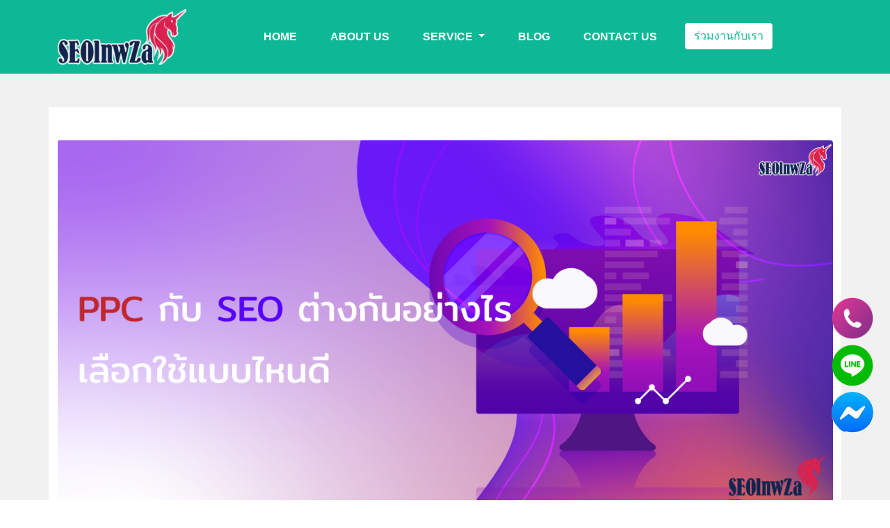

--- FILE ---
content_type: text/html; charset=UTF-8
request_url: https://www.seolnwza.com/blog/read/what-is-the-difference-between-ppc-and-seo-which-one-to-choose
body_size: 11262
content:
<!DOCTYPE html>
<html lang="th">

<head>
    <!-- Global site tag (gtag.js) - Google Analytics -->
    <script async src="https://www.googletagmanager.com/gtag/js?id=UA-237029860-1"></script>
    <script>
        window.dataLayer = window.dataLayer || [];

        function gtag() {
            dataLayer.push(arguments);
        }
        gtag('js', new Date());

        gtag('config', 'UA-237029860-1');
    </script>
    <!-- <script data-ad-client="ca-pub-5489992474873352" async src="https://pagead2.googlesyndication.com/pagead/js/adsbygoogle.js"></script> -->

    <meta charset="UTF-8">


    <!-- <link rel="preload" href="https://fonts.googleapis.com/css2?family=Kanit&amp;display=swap" as="style" onload="this.onload=null;this.rel='stylesheet'"> -->

    <!-- <link href="https://cdn.jsdelivr.net/npm/bootstrap@5.0.2/dist/css/bootstrap.min.css" rel="stylesheet" integrity="sha384-EVSTQN3/azprG1Anm3QDgpJLIm9Nao0Yz1ztcQTwFspd3yD65VohhpuuCOmLASjC" crossorigin="anonymous"> -->

    <link href="https://cdn.jsdelivr.net/npm/bootstrap@5.0.0-beta1/dist/css/bootstrap.min.css" rel="stylesheet" integrity="sha384-giJF6kkoqNQ00vy+HMDP7azOuL0xtbfIcaT9wjKHr8RbDVddVHyTfAAsrekwKmP1" crossorigin="anonymous">

    <!-- <script defer src="https://cdn.jsdelivr.net/npm/@popperjs/core@2.5.4/dist/umd/popper.min.js" integrity="sha384-q2kxQ16AaE6UbzuKqyBE9/u/KzioAlnx2maXQHiDX9d4/zp8Ok3f+M7DPm+Ib6IU" crossorigin="anonymous"></script>
    <script defer src="https://cdn.jsdelivr.net/npm/bootstrap@5.0.0-beta1/dist/js/bootstrap.min.js" integrity="sha384-pQQkAEnwaBkjpqZ8RU1fF1AKtTcHJwFl3pblpTlHXybJjHpMYo79HY3hIi4NKxyj" crossorigin="anonymous"></script>
    <link rel="stylesheet" href="https://cdn.jsdelivr.net/npm/bootstrap-icons@1.5.0/font/bootstrap-icons.css"> -->

    <link href="https://www.seolnwza.com/assets/css/style.css" rel='stylesheet'>

    <!-- <link rel="stylesheet" href="https://cdnjs.cloudflare.com/ajax/libs/OwlCarousel2/2.3.4/assets/owl.carousel.min.css" crossorigin="anonymous"/> -->
    <!-- <link rel="stylesheet" href="https://cdnjs.cloudflare.com/ajax/libs/OwlCarousel2/2.3.4/assets/owl.theme.default.css" crossorigin="anonymous"/> -->
    <!-- <link href="https://www.seolnwza.com/assets/css/dev/custom.css" rel="stylesheet" type="text/css"/> -->


    <!-- <link href="https://www.seolnwza.com/assets/css/dev/owl.carousel.min.css" rel="stylesheet" type="text/css"> -->
    <link rel="alternate" href="https://www.seolnwza.com/blog/read/what-is-the-difference-between-ppc-and-seo-which-one-to-choose" hreflang="x-default" />

    <link rel="shortcut icon" type="image/x-icon" href="https://www.seolnwza.com/favicon.ico?version=1">
    <link rel="canonical" href="https://www.seolnwza.com/blog/read/what-is-the-difference-between-ppc-and-seo-which-one-to-choose" />
    <meta charset="utf-8">

    <meta name="robots" content="all">
    <meta http-equiv="X-UA-Compatible" content="IE=edge">
    <meta name="viewport" content="width=device-width, initial-scale=1">
    <meta name="google-site-verification" content="JGIkXrGlxpHLqVHs9cjc755Ar9ivAxcAyVTEb6khUaU" />
    <title>PPC กับ SEO ต่างกันอย่างไร เลือกใช้แบบไหนดี</title>
    <meta name="description" content="สำหรับคนที่ทำการตลาดออนไลน์มา คงเคยรู้จักหรือได้ยิน 2 คำนี้มาบ้างแล้ว แต่เชื่อว่าหลายคนคงเคยสงสัยว่า 2 อย่างนี้ แตกต่างกันอย่างไร แล้วแบบไหนที่ดีกว่ากัน แล้วธุรกิจของเราควรเลือกทำแบบไหน">
    <meta name="keywords" content="digital marketing คือ, การตลาดออนไลน์, การตลาด, การตลาด 4.0, ธุรกิจ, seo คือ, social, business, facebook, เว็บ, เว็บไซต์, ธุรกิจ, ธุรกิจออนไลน์, รับ, จ้าง, ทำ, seo, รับทำseo, รับจ้างทำ seo, รับจ้างทำseo,รับทำ seo">


    <meta property="og:image" content="https://www.seolnwza.com/uploads/12262seo.jpg"><meta name="twitter:image" content="https://www.seolnwza.com/uploads/12262seo.jpg">
    <!-- Start OG & Twitter -->
    <meta property="og:title" content="PPC กับ SEO ต่างกันอย่างไร เลือกใช้แบบไหนดี">
    <meta property="og:description" content="สำหรับคนที่ทำการตลาดออนไลน์มา คงเคยรู้จักหรือได้ยิน 2 คำนี้มาบ้างแล้ว แต่เชื่อว่าหลายคนคงเคยสงสัยว่า 2 อย่างนี้ แตกต่างกันอย่างไร แล้วแบบไหนที่ดีกว่ากัน แล้วธุรกิจของเราควรเลือกทำแบบไหน">
    <meta property="og:type" content="website">
    <meta property="og:url" content="https://www.seolnwza.com/blog/read/what-is-the-difference-between-ppc-and-seo-which-one-to-choose">
    <meta name="twitter:card" content="summary">
    <meta name="twitter:title" content="PPC กับ SEO ต่างกันอย่างไร เลือกใช้แบบไหนดี">
    <meta name="twitter:description" content="สำหรับคนที่ทำการตลาดออนไลน์มา คงเคยรู้จักหรือได้ยิน 2 คำนี้มาบ้างแล้ว แต่เชื่อว่าหลายคนคงเคยสงสัยว่า 2 อย่างนี้ แตกต่างกันอย่างไร แล้วแบบไหนที่ดีกว่ากัน แล้วธุรกิจของเราควรเลือกทำแบบไหน">

    <!-- End OG & Twitter -->
    <meta name="google-site-verification" content="Qx7xnFIW_kzFEJunms4Hz_DOPXvAAEkprE-YYDtw9eg">
    <meta property="fb:pages" content="100974545122497" />
    <meta property="fb:pages" content="1914359215510498" />

        <meta name="robots" content="all">
    <!-- Global site tag (gtag.js) - Google Analytics -->

    <script type="application/ld+json">
        {
            "@context": "https://schema.org",
            "@type": "WebSite",
            "mainEntityOfPage": {
                "@type": "WebPage",
                "@id": "https://www.seolnwza.com/blog/read/what-is-the-difference-between-ppc-and-seo-which-one-to-choose"
            },
            "publisher": {
                "@type": "Organization",
                "name": "SEOlnwza",
                "logo": {
                    "@type": "ImageObject",
                    "url": "https:\/\/www.seolnwza.com\/assets\/img\/logoseo6.png"
                }
            },
            "datePublished": "2019-01-01",
            "dateModified": "2020-08-10"

        }
    </script>
    <style>
        h5.text-size-18 {
            font-weight: 600 !important;
        }
    </style>


    <!-- Google tag (gtag.js) -->
    <script async src="https://www.googletagmanager.com/gtag/js?id=G-EQX6W1GQE8"></script>
    <script>
        window.dataLayer = window.dataLayer || [];

        function gtag() {
            dataLayer.push(arguments);
        }
        gtag('js', new Date());

        gtag('config', 'G-EQX6W1GQE8');
    </script>

</head><style>
    @media only screen and (min-width: 320px) {
        .fs-text-navbar {
            font-size: 12px;
        }
    }

    @media only screen and (min-width: 768px) {
        .fs-text-navbar {
            font-size: 10px;
        }
    }

    @media only screen and (min-width: 1440px) {
        .fs-text-navbar {
            font-size: 12px;
        }
    }
</style>

<body>
    <nav class="navbar navbar-expand-lg navbar-dark bg-theam-2 sticky-top">
        <div class="container ">
            <a class="navbar-brand col-lg-2 col-4" href="https://www.seolnwza.com/">
                <picture>
                    <source srcset="https://www.seolnwza.com/assets/img/logo_seo_header.webp" media="(min-width: 768px)">
                    <source srcset="https://www.seolnwza.com/assets/img/logo_seo_header.webp" media="(min-width: 360px)">
                    <img src="https://www.seolnwza.com/assets/img/logo_seo_header.webp" class="w-100 h-auto" alt="seolnwza" title="seolnwza">
                </picture>
            </a>
            <button class="navbar-toggler" type="button" data-bs-toggle="collapse" data-bs-target="#navbarSupportedContent" aria-controls="navbarSupportedContent" aria-expanded="false" aria-label="Toggle navigation">
                <span class="navbar-toggler-icon"></span>
            </button>

            <div class="collapse navbar-collapse" id="navbarSupportedContent">
                <ul class="navbar-nav m-auto">
                    <li class="nav-item active mx-3">
                        <a class="nav-link" href="https://www.seolnwza.com/">HOME</a>
                    </li>

                    <li class="nav-item mx-3">
                        <a class="nav-link" href="https://www.seolnwza.com/about">ABOUT US</a>
                    </li>

                    <li class="nav-item mx-3 dropdown menubar-custom-li">
                        <a class="nav-link dropdown-toggle" href="#" id="navbarDropdown1" role="button" data-bs-toggle="dropdown" aria-haspopup="true" aria-expanded="false">
                            SERVICE
                        </a>
                        <div class="dropdown-menu menubar-custom" aria-labelledby="dropdown-toggle">
                            <div class="row px-4">
                                <div class="col-12 col-lg-3 pb-3" style="border-right: 1px solid #c3aeae96;">
                                    <span class="manubar-text-title h5">
                                        <picture>
                                            <source srcset="https://www.seolnwza.com/assets/img/icon/Home/icon_menu_1.webp" type="image/webp">
                                            <source srcset="https://www.seolnwza.com/assets/img/icon/Home/icon_menu_1.png" type="image/png">
                                            <img loading="lazy" src="https://www.seolnwza.com/assets/img/icon/Home/icon_menu_1.webp" alt="SEO" title="SEO" width="30" height="30">
                                        </picture>
                                        <span class="ps-3">SEO</span>
                                    </span>
                                    <div class="fs-text-navbar">
                                        <a class="dropdown-item text-secondary" href="https://www.seolnwza.com/seo"> WEBSITE SEO</a>
                                        <a class="dropdown-item text-secondary" href="https://www.seolnwza.com/auditwebsiteseo">AUDIT WEBSITE SEO</a>
                                        <a class="dropdown-item text-secondary" href="https://www.seolnwza.com/localseo">LOCAL SEO</a>
                                        <a class="dropdown-item text-secondary" href="https://www.seolnwza.com/enterpriseseo">ENTERPRISE SEO</a>
                                        <a class="dropdown-item text-secondary" href="https://www.seolnwza.com/internationalseo">INTERNATIONAL SEO</a>
                                        <a class="dropdown-item text-secondary" href="https://www.seolnwza.com/videoseo">VIDEO SEO</a>
                                        <a class="dropdown-item text-secondary" href="https://www.seolnwza.com/mobileseo">MOBILE SEO</a>
                                        <a class="dropdown-item text-secondary" href="https://www.seolnwza.com/buildingorbacklink">BUILDING OR BACKLING</a>
                                        <a class="dropdown-item text-secondary" href="https://www.seolnwza.com/googlepenalty">GOOGLE PENALTY</a>
                                        <a class="dropdown-item text-secondary" href="https://www.seolnwza.com/traffic">TRAFFIC WEBSITE</a>
                                    </div>
                                </div>
                                <div class="col-12 col-lg-3 pb-3" style="border-right: 1px solid #c3aeae96;">
                                    <span class="manubar-text-title h5">
                                        <picture>
                                            <source srcset="https://www.seolnwza.com/assets/img/icon/Home/icon_menu_2.webp" type="image/webp">
                                            <source srcset="https://www.seolnwza.com/assets/img/icon/Home/icon_menu_2.png" type="image/png">
                                            <img loading="lazy" src="https://www.seolnwza.com/assets/img/icon/Home/icon_menu_2.webp" alt="WEBSITE" title="WEBSITE" width="30" height="30">
                                        </picture>
                                        <span class="ps-3">WEBSITE</span>
                                    </span>
                                    <div class="fs-text-navbar">
                                        <a class="dropdown-item text-secondary" href="https://www.seolnwza.com/corporatewebsites">CORPORATE WEB</a>
                                        <a class="dropdown-item text-secondary" href="https://www.seolnwza.com/salepage">SALE PAGE</a>
                                        <a class="dropdown-item text-secondary" href="https://www.seolnwza.com/ecommerce">E-COMMERCE</a>
                                        <!-- <a class="dropdown-item text-secondary" href="https://www.seolnwza.com/carrentalsysteme">CAR RENTAL SYSTEME</a>
                                        <a class="dropdown-item text-secondary" href="https://www.seolnwza.com/commacarprogram">COMMACAR PROGRAM</a> -->
                                    </div>
                                </div>
                                <div class="col-12 col-lg-3 pb-3" style="border-right: 1px solid #c3aeae96;">
                                    <span class="manubar-text-title h5">
                                        <picture>
                                            <source srcset="https://www.seolnwza.com/assets/img/icon/Home/icon_menu_3.webp" type="image/webp">
                                            <source srcset="https://www.seolnwza.com/assets/img/icon/Home/icon_menu_3.png" type="image/png">
                                            <img loading="lazy" src="https://www.seolnwza.com/assets/img/icon/Home/icon_menu_3.webp" alt="CONSULT" title="CONSULT" width="30" height="30">
                                        </picture>
                                        <span class="ps-3">CONSULT</span>
                                    </span>
                                    <div class="fs-text-navbar">
                                        <a class="dropdown-item text-secondary" href="https://www.seolnwza.com/sme">BUSINESS CONSULTANT</a>
                                        <a class="dropdown-item text-secondary" href="https://www.seolnwza.com/marketingconsultant">MARKETING CONSULTANT</a>
                                        <a class="dropdown-item text-secondary" href="https://www.seolnwza.com/franchise">FRANCHISE CONSULTANT</a>
                                    </div>
                                </div>
                                <div class="col-12 col-lg-3 pb-3">
                                    <span class="h5 manubar-text-title">
                                        <picture>
                                            <source srcset="https://www.seolnwza.com/assets/img/icon/Home/icon_menu_4.webp" type="image/webp">
                                            <source srcset="https://www.seolnwza.com/assets/img/icon/Home/icon_menu_4.png" type="image/png">
                                            <img loading="lazy" src="https://www.seolnwza.com/assets/img/icon/Home/icon_menu_4.webp" alt="PRODUCTION" title="PRODUCTION" width="30" height="30">
                                        </picture>
                                        <span class="ps-3">PRODUCTION</span>
                                    </span>
                                    <div class="fs-text-navbar">
                                        <a class="dropdown-item text-secondary" href="https://www.seolnwza.com/fbiglineoayoutube">FB/IG/LINEOA/YOUTUBE</a>
                                        <a class="dropdown-item text-secondary" href="https://www.seolnwza.com/motiongraphic">MOTION GRAPHICS/VDO ADVERTISE/VIRAL</a>
                                        <a class="dropdown-item text-secondary" href="https://www.seolnwza.com/corporatevideo">CORPORATE VIDEO</a>
                                        <a class="dropdown-item text-secondary" href="https://www.seolnwza.com/reviewproduct">REVIEW PRODUCT/STORES/RESTAURANTS</a>
                                    </div>
                                </div>
                                <div class="col-12 col-lg-3 py-3" style="border-top: 1px solid #c3aeae96; border-right: 1px solid #c3aeae96;">
                                    <span class="h5 manubar-text-title">
                                        <picture>
                                            <source srcset="https://www.seolnwza.com/assets/img/icon/Home/icon_menu_5.webp" type="image/webp">
                                            <source srcset="https://www.seolnwza.com/assets/img/icon/Home/icon_menu_5.png" type="image/png">
                                            <img loading="lazy" src="https://www.seolnwza.com/assets/img/icon/Home/icon_menu_5.webp" alt="SOCIAL MEDIA ADS" title="SOCIAL MEDIA ADS" width="30" height="30">
                                        </picture>
                                        <span class="ps-3">SOCIAL MEDIA ADS</span>
                                    </span>
                                    <div class="fs-text-navbar">
                                        <a class="dropdown-item text-secondary" href="https://www.seolnwza.com/googleadwords">GOOGLE ADS</a>
                                        <a class="dropdown-item text-secondary" href="https://www.seolnwza.com/googledisplaynetwork">GOOGLE DISPLAY NETWORK</a>
                                        <a class="dropdown-item text-secondary" href="https://www.seolnwza.com/googleshopping">GOOGLE SHOPPING</a>
                                        <a class="dropdown-item text-secondary" href="https://www.seolnwza.com/facebookads">FACEBOOK ADS</a>
                                        <a class="dropdown-item text-secondary" href="https://www.seolnwza.com/instagramads">INSTAGRAM ADS</a>
                                        <a class="dropdown-item text-secondary" href="https://www.seolnwza.com/lineads">LINE OA ADS</a>
                                        <a class="dropdown-item text-secondary" href="https://www.seolnwza.com/tiktokads">TIKTOK ADS</a>
                                    </div>
                                </div>
                                <div class="col-12 col-lg-3 py-3" style="border-top: 1px solid #c3aeae96; border-right: 1px solid #c3aeae96;">
                                    <span class="h5 manubar-text-title">
                                        <picture>
                                            <source srcset="https://www.seolnwza.com/assets/img/icon/Home/icon_menu_6.webp" type="image/webp">
                                            <source srcset="https://www.seolnwza.com/assets/img/icon/Home/icon_menu_6.png" type="image/png">
                                            <img loading="lazy" src="https://www.seolnwza.com/assets/img/icon/Home/icon_menu_6.webp" alt="GRAPHIC DESIGN & CREATIVE" title="GRAPHIC DESIGN & CREATIVE" width="30" height="30">
                                        </picture>
                                        <span class="ps-3" style="display: inline-block; white-space: pre-line;">GRAPHIC DESIGN & CREATIVE</span>
                                    </span>
                                    <div class="fs-text-navbar">
                                        <a class="dropdown-item text-secondary" href="https://www.seolnwza.com/design">FB/IG/LINEOA/YOUTUBE</a>
                                        <a class="dropdown-item text-secondary" href="https://www.seolnwza.com/bannerads">BANNER/ADS/LOGO/PRINTING/PACKETING</a>
                                    </div>
                                </div>
                                <div class="col-12 col-lg-3 py-3" style="border-top: 1px solid #c3aeae96; border-right: 1px solid #c3aeae96;">
                                    <span class="h5 manubar-text-title">
                                        <picture>
                                            <source srcset="https://www.seolnwza.com/assets/img/icon/Home/icon_menu_7.webp" type="image/webp">
                                            <source srcset="https://www.seolnwza.com/assets/img/icon/Home/icon_menu_7.png" type="image/png">
                                            <img loading="lazy" src="https://www.seolnwza.com/assets/img/icon/Home/icon_menu_7.webp" alt="COURSE" title="COURSE" width="30" height="30">
                                        </picture>
                                        <span class="ps-3">COURSE</span>
                                    </span>
                                    <div class="fs-text-navbar">
                                        <a class="dropdown-item text-secondary" href="https://www.seolnwza.com/learnseo">SEO COURSE</a>
                                        <a class="dropdown-item text-secondary" href="https://www.seolnwza.com/learncontent">CONTENT COURSE</a>
                                        <a class="dropdown-item text-secondary" href="https://www.seolnwza.com/photographer">PHOTOGRAPHY COURSE</a>
                                    </div>
                                </div>
                                <div class="col-12 col-lg-3 py-3" style="border-top: 1px solid #c3aeae96;">
                                    <span class="h5 manubar-text-title">
                                        <picture>
                                            <source srcset="https://www.seolnwza.com/assets/img/icon/Home/icon_menu_8.webp" type="image/webp">
                                            <source srcset="https://www.seolnwza.com/assets/img/icon/Home/icon_menu_8.png" type="image/png">
                                            <img loading="lazy" src="https://www.seolnwza.com/assets/img/icon/Home/icon_menu_8.webp" alt="SHIRT DESIGN" title="SHIRT DESIGN" width="30" height="30">
                                        </picture>
                                        <span class="ps-3">SHIRT DESIGN</span>
                                    </span>
                                    <div class="fs-text-navbar">
                                        <a class="dropdown-item text-secondary" href="https://www.seolnwza.com/shirtonline">SHIRT DESIGN</a>
                                    </div>
                                </div>
                            </div>
                        </div>
                    </li>
                    <li class="nav-item mx-3">
                        <a class="nav-link" href="https://www.seolnwza.com/blog">BLOG </a>
                    </li>
                    <li class="nav-item mx-3">
                        <a class="nav-link" href="https://www.seolnwza.com/contact">CONTACT US </a>
                    </li>
                    <li class="nav-item mx-3">
                        <a class="nav-link p-0" href="https://www.seolnwza.com/#">
                            <button class="btn btn-light bg-white" style="color: #0eb896;">ร่วมงานกับเรา</button>
                        </a>
                    </li>
                </ul>
            </div>

        </div>
    </nav><style>
    span {
        line-height: 150%;
    }

    .blog-description img {
        max-width: 100% !important;
        height: auto !important;
    }
</style>

    <div class="wrapper about-us  pt-lg-5" style="background-color:#F1F1F1">
        <div class="container">
            <div class="row py-5 " style="background-color:#FFFFFF">
                <div class="col-xs-12 col-sm-12  col-md-12 col-lg-12 col-xl-12">
                    <div class="section">
                        <div class="blogs-1" id="blogs-1">
                            <div class="col-md-12" align="center">
                            <img class="rounded w-100" loading="lazy" style="min-height: 150px;" src="https://www.seolnwza.com/apimain/public/images/12262seo.jpg" alt="PPC กับ SEO ต่างกันอย่างไร เลือกใช้แบบไหนดี" />
                                <!-- <img class="rounded w-100" loading="lazy" style="min-height: 150px;" src="https://www.seolnwza.com/uploads/12262seo.jpg" alt="PPC กับ SEO ต่างกันอย่างไร เลือกใช้แบบไหนดี" /> -->
                                <br><br>
                                <div class="col-12 my-3" align="right">
                                    <div class="col-12">
                                                                                Share :
                                        <a href="//www.facebook.com/sharer.php?u=https%3A%2F%2Fwww.seolnwza.com%2Fblog%2Fread%2Fwhat-is-the-difference-between-ppc-and-seo-which-one-to-choose" rel="noopener" target="_blank">
                                            <img loading="lazy" alt="facebook" style="height:35px;width: auto;" src="https://www.seolnwza.com/assets/img/socialshare/facebook_share.png" />
                                        </a>
                                        <a href="//www.lineit.line.me/share/ui?url=https%3A%2F%2Fwww.seolnwza.com%2Fblog%2Fread%2Fwhat-is-the-difference-between-ppc-and-seo-which-one-to-choose" rel="noopener" target="_blank">
                                            <img loading="lazy" alt="line" style="height:35px;width: auto;" src="https://www.seolnwza.com/assets/img/socialshare/line_share.png" />
                                        </a>
                                        <a href="//www.twitter.com/home?status=https%3A%2F%2Fwww.seolnwza.com%2Fblog%2Fread%2Fwhat-is-the-difference-between-ppc-and-seo-which-one-to-choose" rel="noopener" target="_blank">
                                            <img loading="lazy" alt="twitter" style="height:35px;width: auto;" src="https://www.seolnwza.com/assets/img/socialshare/twitter_share.png" />
                                        </a>
                                        <a href="fb-messenger://share/?link=https%3A%2F%2Fwww.seolnwza.com%2Fblog%2Fread%2Fwhat-is-the-difference-between-ppc-and-seo-which-one-to-choose" rel="noopener" target="_blank">
                                            <img loading="lazy" alt="fb-messenger" style="height:35px;width: auto;" src="https://www.seolnwza.com/assets/img/socialshare/messenger_share.png" />
                                        </a>
                                    </div>
                                </div>
                            </div>
                            <div class="row">
                                <div class="col-md-11 ml-auto mr-auto">
                                    <h1 class="h4 font-weight-bolder">บทความ PPC กับ SEO ต่างกันอย่างไร เลือกใช้แบบไหนดี</h1>
                                    <h2 class="h6 mt-3">บทความ www.seolnwza.com </h2>

                                    <hr>
                                    <br />
                                    <div class="blog-description">
                                        <p>&nbsp;&nbsp;&nbsp;&nbsp; สำหรับคนที่ทำการตลาดออนไลน์มา คงเคยรู้จักหรือได้ยิน 2 คำนี้มาบ้างแล้ว แต่เชื่อว่าหลายคนคงเคยสงสัยว่า 2 อย่างนี้ แตกต่างกันอย่างไร แล้วแบบไหนที่ดีกว่ากัน แล้วธุรกิจของเราควรเลือกทำแบบไหน</p>

<p><strong>1. PPC </strong></p>

<p>PPC ย่อมาจาก Pay Per Click คือ การทำโฆษณาใน Platform ของ Search Engine ที่จะมีการคิดเงินจากการที่มีคนคลิกโฆษณาของเรา โดยไม่จำกัดคนที่เห็น ซึ่งราคานั้นจะไม่แน่นอนขึ้นอยู่กับ keyword ที่เราใช้ อีกทั้งการทำ PPC เราสามารถเริ่มทำได้เลย (ถ้าเรามีต้นทุน) เว็บเราก็มีโอกาสอยู่ในหน้าแรกๆของ Search Engine ได้ ถ้าทุนไม่เยอะ ไม่มีงบ เราจะทำอะไรได้บ้าง มาดูกันต่อเลยครับ หากเรายังไม่มีงบ SEO ก็เป็นอีก 1 ช่องทางในการทำการตลาดผ่าน Search Engine ที่ควรทำมากๆ</p>

<p><strong>2. SEO </strong></p>

<p>SEO ย่อมาจาก Search Engine Optimization คือ การทำให้เว็บของเราติดอันดับต้นๆของ Search Engine การทำ SEO แบ่งเป็น 2 แบบ คือ SEO On Page กับ SEO Off Page</p>

<p><strong>SEO On Page</strong> คือ การใช้ทุกสิ่งภายในเว็บของเรามาทำให้ติดอันดับต้นๆของการค้นหา มีหลายปัจจัยมากๆ ไม่ว่าจะเป็น หัวเรื่องของหน้าเว็บ, การรู้จักนำลิงค์เชื่อมไปยังหน้าอื่นๆภายในเพจเราเพื่อให้เกิดการคลิกดูเพจอย่างต่อเนื่อง, คำอธิบายหน้าเว็บไซต์ และอื่นอีกมากมายที่จะทำให้เว็บเราดูน่าสนใจ น่าดึงดูดคนให้คนเข้ามาชม</p>

<p><strong>SEO Off Page</strong> คือ การโปรโมทเว็บไซต์ของเราภายในเว็บอื่นๆ เพื่อเพิ่มจำนวนให้คนเข้ามาดูเว็บเรามากขึ้น เช่นการไปติดป้ายโฆษณากับเว็บที่ดังๆที่คนเข้าไปชมเยอะๆ หรือ การทำลิงค์ออกไปยังเว็บข้างนอก</p>

<p>หลังจากเรารู้จัก PPC และ SEO เป็นที่เรียบร้อยแล้วเรามาดูสรุปสั้นๆของทั้ง 2 วิธีการนี้กัน</p>

<p><strong>PPC </strong></p>

<p>- เริ่มต้นง่ายและเร็ว</p>

<p>- วัดผลได้ทันที</p>

<p>- มีต้นทุนทุกวัน</p>

<p>- มีโอกาสที่ User ไม่คลิก (เพราะเห็นว่าเป็นโฆษณา)</p>

<p><strong>SEO </strong></p>

<p>- ROI ระยะยาว</p>

<p>- การแสดงผลเป็นแบบ Organic</p>

<p>- มีความเสี่ยง keyword</p>

<p>&nbsp;</p>

<p>&nbsp; &nbsp; &nbsp;ถ้าเรามีงบน้อยก็ให้ทำ SEO แต่ต้องใช้ระยะเวลา แต่คุ้มค่าที่จะทำ เพราะสุดท้ายก็ต้องทำอยู่ดี เพราะส่งผลระยะยาว สะสม keyword ไปเรื่อยๆ แต่ถ้าเรามีงบอยู่แล้ว ก็เริ่มทำ PPC ได้เลย แล้วก็ทำ SEO ควบคู่ไปด้วย เพื่อให้เกิดประสิทธิภาพสูงสุด</p>

<p>&nbsp;</p>

<p>อ่านบทความเพิ่มเติม</p>

<h2>- <a href="https://seolnwza.com/blog/read/18">5 เทคนิคการทำ SEO</a></h2>

<h2>- <a href="https://seolnwza.com/blog/read/72">Keyword สำคัญยังไงกับการทำ SEO</a></h2>

<p>ขอขอบคุณข้อมูลจาก stepstraining</p>                                    </div>
                                    <div align="right">
                                        Created : 02/12/2019                                    </div>
                                    <hr>

                                    <!-- <div align="center">
                                    <script async
                                        src="https://pagead2.googlesyndication.com/pagead/js/adsbygoogle.js"></script>
                                    <ins class="adsbygoogle" style="display:inline-block;width:728px;height:90px"
                                        data-ad-client="ca-pub-5489992474873352" data-ad-slot="1234567890"
                                        data-full-width-responsive="true"></ins>
                                    <script>
                                    (adsbygoogle = window.adsbygoogle || []).push({});
                                    </script>
                                </div> -->

                                    <h3><b><u>บทความที่น่าสนใจ</u></b></h3>
                                    <div class="row mt-3 align-items-center">
                                                                                    <div class="col-xs-2 col-sm-2 col-md-2 col-lg-2 col-xl-2 px-0">
                                                <div class="card-image">
                                                    <a href="https://www.seolnwza.com/blog/read/new-chromecast-remote-is-now-available-in-the-google-store" target="_blank">
                                                        <img class="img-fluid" loading="lazy" src="https://www.seolnwza.com/apimain/public/images/111763.jpg" alt="new-chromecast-remote-is-now-available-in-the-google-store">
                                                    </a>
                                                </div>
                                            </div>
                                            <div class="col-xs-4 col-sm-4 col-md-4 col-lg-4 col-xl-4 px-0">
                                                <div class="card-body">
                                                    <h2 class="card-title h5 text-center" style="height: 28px;overflow: hidden;">
                                                        Chromecast remote ใหม่พร้อมมีให้บริการใน Google Store                                                    </h2>
                                                    <div class="text-center mt-2">
                                                        <a href="https://www.seolnwza.com/blog/read/new-chromecast-remote-is-now-available-in-the-google-store" target="_blank" class="color-theam-3">
                                                            << อ่านเพิ่มเติม>>
                                                        </a>
                                                    </div>
                                                </div>
                                            </div>
                                                                                    <div class="col-xs-2 col-sm-2 col-md-2 col-lg-2 col-xl-2 px-0">
                                                <div class="card-image">
                                                    <a href="https://www.seolnwza.com/blog/read/develop-content-for-positive-impact-on-seo" target="_blank">
                                                        <img class="img-fluid" loading="lazy" src="https://www.seolnwza.com/apimain/public/images/110862creatcontent.jpg" alt="develop-content-for-positive-impact-on-seo">
                                                    </a>
                                                </div>
                                            </div>
                                            <div class="col-xs-4 col-sm-4 col-md-4 col-lg-4 col-xl-4 px-0">
                                                <div class="card-body">
                                                    <h2 class="card-title h5 text-center" style="height: 28px;overflow: hidden;">
                                                        พัฒนา Content ให้ส่งผลดีต่อ SEO                                                    </h2>
                                                    <div class="text-center mt-2">
                                                        <a href="https://www.seolnwza.com/blog/read/develop-content-for-positive-impact-on-seo" target="_blank" class="color-theam-3">
                                                            << อ่านเพิ่มเติม>>
                                                        </a>
                                                    </div>
                                                </div>
                                            </div>
                                                                            </div>
                                    <!-- <div class="row mt-3 align-items-center">
                                        
<div style="border:1px solid #990000;padding-left:20px;margin:0 0 10px 0;">

<h4>A PHP Error was encountered</h4>

<p>Severity: Notice</p>
<p>Message:  Undefined variable: other</p>
<p>Filename: front/read.php</p>
<p>Line Number: 136</p>


	<p>Backtrace:</p>
	
		
	
		
	
		
			<p style="margin-left:10px">
			File: /home/seolnwza/domains/seolnwza.com/public_html/application/views/front/read.php<br />
			Line: 136<br />
			Function: _error_handler			</p>

		
	
		
	
		
	
		
			<p style="margin-left:10px">
			File: /home/seolnwza/domains/seolnwza.com/public_html/application/controllers/Core.php<br />
			Line: 53<br />
			Function: view			</p>

		
	
		
			<p style="margin-left:10px">
			File: /home/seolnwza/domains/seolnwza.com/public_html/application/controllers/Blog.php<br />
			Line: 48<br />
			Function: output_front			</p>

		
	
		
	
		
			<p style="margin-left:10px">
			File: /home/seolnwza/domains/seolnwza.com/public_html/index.php<br />
			Line: 315<br />
			Function: require_once			</p>

		
	

</div>
<div style="border:1px solid #990000;padding-left:20px;margin:0 0 10px 0;">

<h4>A PHP Error was encountered</h4>

<p>Severity: Warning</p>
<p>Message:  Invalid argument supplied for foreach()</p>
<p>Filename: front/read.php</p>
<p>Line Number: 136</p>


	<p>Backtrace:</p>
	
		
	
		
	
		
			<p style="margin-left:10px">
			File: /home/seolnwza/domains/seolnwza.com/public_html/application/views/front/read.php<br />
			Line: 136<br />
			Function: _error_handler			</p>

		
	
		
	
		
	
		
			<p style="margin-left:10px">
			File: /home/seolnwza/domains/seolnwza.com/public_html/application/controllers/Core.php<br />
			Line: 53<br />
			Function: view			</p>

		
	
		
			<p style="margin-left:10px">
			File: /home/seolnwza/domains/seolnwza.com/public_html/application/controllers/Blog.php<br />
			Line: 48<br />
			Function: output_front			</p>

		
	
		
	
		
			<p style="margin-left:10px">
			File: /home/seolnwza/domains/seolnwza.com/public_html/index.php<br />
			Line: 315<br />
			Function: require_once			</p>

		
	

</div>                                    </div> -->
                                    <hr>
                                </div>
                            </div>
                        </div>
                    </div>
                </div>
                <!-- <div class="hidden-xs hidden-sm col-md-4 col-lg-4 col-xl-4">
          <br>
          <div class="col-md-11">
            <a href="//www.pordeeshops.com/" rel="noopener" target="_blank">
              <img src="//www.kleenshops.com/image/test.gif" loading="lazy" title="ads" alt="ads" class="img-fluid w-100" />
            </a>
          </div>
        </div> -->
            </div>
        </div>
        <div class="col-12" style="height:20px; background-color:#F1F1F1"></div>
    </div><footer class="footer pt-5 pb-5" style="background-color: #0ab895;">
    <div class="container">
        <div class="row">
            <div class="col-12 col-md-3 mt-4">
                <span class="h3 mb-3">
                    SEO
                </span>
                <ul class="list-unstyled ml-3 mt-0 mb-0">
                    <li>
                        <a href="https://www.seolnwza.com/seo" class="link-footer">AUDIT WEBSITE SEO</a>
                    </li>
                    <li>
                        <a href="https://www.seolnwza.com/localseo" class="link-footer">LOCAL SEO</a>
                    </li>
                    <li>
                    <a href="https://www.seolnwza.com/enterpriseseo" class="link-footer">ENTERPRISE SEO</a>
                        <!-- <a href="https://www.canva.com/design/DADxjtwQi8A/v5aTH1tuc5-0sFcAV1i6gA/view?utm_content=DADxjtwQi8A&amp;utm_campaign=designshare&amp;utm_medium=link&amp;utm_source=sharebutton" class="link-footer">ENTERPRISE SEO</a> -->
                    </li>
                    <li>
                        <a href="https://www.seolnwza.com/internationalseo" class="link-footer">INTERNATIONAL SEO</a>
                    </li>
                    <li>
                        <a href="https://www.seolnwza.com/videoseo" class="link-footer">VIDEO SEO</a>
                    </li>
                    <li>
                        <a href="https://www.seolnwza.com/mobileseo" class="link-footer">MOBILE SEO</a>
                    </li>
                    <li>
                        <a href="https://www.seolnwza.com/buildingorbacklink" class="link-footer">BULLING OR BACKLING</a>
                    </li>
                    <li>
                        <a href="https://www.seolnwza.com/googlepenalty" class="link-footer">GOOGLE PENALTY</a>
                    </li>
                    <li>
                        <a href="https://www.seolnwza.com/traffic" class="link-footer">TRAFFIC WEBSITE</a>
                    </li>
                </ul>
            </div>
            <br />
            <br />
            <div class="col-12 col-md-3 mt-4">
                <div>
                    <span class="h3 mb-3">
                        WEBSITE
                    </span>
                    <ul class="list-unstyled ml-3 mt-0 mb-0">
                        <li>
                            <a href="https://www.seolnwza.com/corporatewebsites" class="link-footer">CORPORATE WEB</a>
                        </li>
                        <li>
                            <a href="https://www.seolnwza.com/salepage" class="link-footer">SALE PAGE</a>
                        </li>
                        <li>
                            <a href="https://www.seolnwza.com/ecommerce" class="link-footer">E-COMMERCE</a>
                        </li>
                        <!-- <li>
                            <a href="https://www.seolnwza.com/carrentalsysteme" class="link-footer">ระบบเช่ารถ</a>
                        </li>
                        <li>
                            <a href="https://www.seolnwza.com/commacarprogram" class="link-footer">ระบบเต้นท์รถ</a>
                        </li> -->
                        <li>
                            <a href="https://www.seolnwza.com/tracking" class="link-footer">เช็คพัสดุไปรษณีย์</a>
                        </li>
                    </ul>
                </div>
                <br />
                <br />
                <div style="align-items: end;">
                    <span class="h3 mb-3">
                        รับทำเสื้อ
                    </span>
                    <ul class="list-unstyled ml-3 mt-0 mb-0">
                        <li>
                            <a href="https://www.seolnwza.com/shirtonline" class="link-footer">รับทำเสื้อ</a>
                        </li>
                    </ul>
                </div>
            </div>
            <br />
            <br />
            <div class="col-12 col-md-3 mt-4">
                <span class="h3 mb-3">
                    CONSULT
                </span>
                <ul class="list-unstyled ml-3 mt-0 mb-0">
                    <li>
                        <a href="https://www.seolnwza.com/sme" class="link-footer">ที่ปรึกษาทางธุรกิจ</a>
                    </li>
                    <li>
                        <a href="https://www.seolnwza.com/marketingconsultant" class="link-footer">ที่ปรึกษาทางการตลาด</a>
                    </li>
                    <li>
                        <a href="https://www.seolnwza.com/franchise" class="link-footer">ที่ปรึกษาแฟรนชายน์</a>
                    </li>
                </ul>
                <br />
                <br />
                <span class="h3 mb-3">
                    COURSE
                </span>
                <ul class="list-unstyled ml-3 mt-0 mb-0">
                    <li>
                        <a href="https://www.seolnwza.com/learnseo" class="link-footer">สอนทำ SEO</a>
                    </li>
                    <li>
                        <a href="https://www.seolnwza.com/learncontent" class="link-footer">สอนทำ CONTENE</a>
                    </li>
                    <li>
                        <a href="https://www.seolnwza.com/photographer" class="link-footer">สอนถ่ายภาพ</a>
                    </li>
                </ul>
            </div>
            <br />
            <br />
            <div class="col-12 col-md-3 mt-4">
                <span class="h3 mb-3">
                    PRODUCTION
                </span>
                <ul class="list-unstyled ml-3 mt-0 mb-0">
                    <li>
                        <a href="https://www.seolnwza.com/facebook" class="link-footer">FACEBOOK</a>
                    </li>
                    <li>
                        <a href="https://www.seolnwza.com/instagram" class="link-footer">INSTAGRAM</a>
                    </li>
                    <li>
                        <a href="https://www.seolnwza.com/lineofficial" class="link-footer">LINE OA</a>
                    </li>
                    <li>
                        <a href="https://www.seolnwza.com/youtube" class="link-footer">YOUTUBE</a>
                    </li>
                    <li>
                        <a href="https://www.seolnwza.com/motiongraphic" class="link-footer">MOTION GRAPHIC</a>
                    </li>
                    <li>
                        <a href="https://www.seolnwza.com/reviewproduct" class="link-footer">ถ่าย VDO โฆษณา</a>
                    </li>
                    <li>
                        <a href="https://www.seolnwza.com/reviewproduct" class="link-footer">ถ่าย VDO VIRAL</a>
                    </li>
                    <li>
                        <a href="https://www.seolnwza.com/corporatevideo" class="link-footer">ถ่าย VDO PRESENT องค์กร</a>
                    </li>
                    <li>
                        <a href="https://www.seolnwza.com/reviewproduct" class="link-footer">REVIEW PRODUCT</a>
                    </li>
                    <li>
                        <a href="https://www.seolnwza.com/reviewproduct" class="link-footer">VDO ร้านค้า ร้านอาหาร</a>
                    </li>
                </ul>
            </div>
            <br />
            <br />
            <div class="col-12 col-md-3 mt-4">
                <span class="h3 mb-3">
                    SOCIAL MEDIA ADS
                </span>
                <ul class="list-unstyled ml-3  mt-0 mb-0">
                    <li>
                        <a href="https://www.seolnwza.com/googleadwords" class="link-footer">GOOGLE ADS</a>
                    </li>
                    <li>
                        <a href="https://www.seolnwza.com/googledisplaynetwork" class="link-footer">GOOGLE DISPLAY NETWORK</a>
                    </li>
                    <li>
                        <a href="https://www.seolnwza.com/googleshopping" class="link-footer">GOOGLE SHOPPING</a>
                    </li>
                    <li>
                        <a href="https://www.seolnwza.com/facebookads" class="link-footer">FACEBOOK ADS</a>
                    </li>
                    <li>
                        <a href="https://www.seolnwza.com/instagramads" class="link-footer">INSTAGRAM ADS</a>
                    </li>
                    <li>
                        <a href="https://www.seolnwza.com/lineads" class="link-footer">LINE OA ADS</a>
                    </li>
                    <li>
                        <a href="https://www.seolnwza.com/tiktokads" class="link-footer">TIKTOK ADS</a>
                    </li>
                </ul>
            </div>
            <br />
            <br />
            <div class="col-12 col-md-3 mt-4">
                <span class="h3 mb-0">
                    GRAPHIC DESIGN &
                </span>
                <span class="h3 mb-1">
                    CREATIVE
                </span>
                <ul class="list-unstyled ml-3  mt-0 mb-0">
                    <li>
                        <a href="https://www.seolnwza.com/bannerads" class="link-footer">ออกแบบ BANNER</a>
                    </li>
                    <li>
                        <a href="https://www.seolnwza.com/design" class="link-footer">ออกแบบ FB/IG/LINEOA/YOUTUBE</a>
                    </li>
                    <li>
                        <a href="https://www.seolnwza.com/bannerads" class="link-footer">ออกแบบ ADS</a>
                    </li>
                    <li>
                        <a href="https://www.seolnwza.com/bannerads" class="link-footer">ออกแบบ LOGO</a>
                    </li>
                    <li>
                        <a href="https://www.seolnwza.com/bannerads" class="link-footer">ออกแบบสื่อสิ่งพิมพ์</a>
                    </li>
                    <li>
                        <a href="https://www.seolnwza.com/bannerads" class="link-footer">ออกแบบ PACKETING</a>
                    </li>
                </ul>
            </div>
            <br />
            <br />
            <div class="col-12 col-md-3 mt-4">
                <br class="d-md-none d-block" />
                <span class="h3 mb-3">
                    PAYMENT
                </span>
                <p>CREDIT CARD (ผ่อนชำระ 0% นาน 10 เดือน)</p>
                <a class="d-block my-1" href="https://www.seolnwza.com/paymentdetail">
                    <picture>
                        <source media="(max-width: 768px)" srcset="https://www.seolnwza.com/assets/img/icon/Home/icon_pay_1.webp" type="image/webp">
                        <img loading="lazy" src="https://www.seolnwza.com/assets/img/icon/Home/icon_pay_1.png" style="width: 70%;" alt="SEOlnwza Payment" title="SEOlnwza Payment">
                    </picture>
                </a>

                <p class="mt-3">INTERNET BANKING</p>
                <a class="d-block my-1" href="https://www.seolnwza.com/paymentdetail">
                    <picture>
                        <source media="(max-width: 768px)" srcset="https://www.seolnwza.com/assets/img/icon/Home/icon_pay_2.webp" type="image/webp">
                        <img loading="lazy" src="https://www.seolnwza.com/assets/img/icon/Home/icon_pay_2.png" style="width: 70%;" alt="SEOlnwza Payment" title="SEOlnwza Payment">
                    </picture>
                </a>

                <p class="mt-3">COUNTER SERVICE</p>
                <a class="d-block my-1" href="https://www.seolnwza.com/paymentdetail">
                    <picture>
                        <source media="(max-width: 768px)" srcset="https://www.seolnwza.com/assets/img/icon/Home/icon_pay_3.webp" type="image/webp">
                        <img loading="lazy" src="https://www.seolnwza.com/assets/img/icon/Home/icon_pay_3.png" style="width: 100%;" alt="SEOlnwza Payment" title="SEOlnwza Payment">
                    </picture>
                </a>
            </div>
            <br />
            <br />
            <div class="col-12 col-md-3 mt-4">
                <span class="h3 mb-3">
                    CONTACT US
                </span>
                <p class="mt-3 mb-2">SEOlNWZA.COM</p>
                <p class="mb-2">ถนน พระอาทิตย์ แขวง ชนะสงคราม</p>
                <p class="mb-2">เขต พระนคร กรุงเทพมหานคร 10200</p>
                <p class="mb-2"><b>อีเมล : </b><a class="d-inline link-footer" href="mailto:seolnwza@gmail.com">SEOLNWZA@GMAIL.COM</a></p>
                <p class="mb-2"><b>โทร : </b><a class="d-inline link-footer pb-3 pt-3" href="tel:022822813">02-282-2813</a></p>
                <p class="mb-2"><b>โทร : </b><a class="d-inline link-footer pb-3 pt-3" href="tel:0655534554">065-553-4554</a></p>
                <p class="mb-2">จันทร์ - ศุกร์ 9:00-17:00</p>
                <p class="mb-2"><a class="d-inline link-footer pb-3 pt-3" href="https://www.seolnwza.com/privacypolicy">นโยบายความเป็นส่วนตัว</a></p>
                <br>
                <span class="h3 mb-3">
                    FOLLOW
                </span>
                <div class="row mt-3">
                    <div class="col-12 col-md-12">
                        <div class="d-inline p-2">
                            <a class="d-inline link-footer" href="https://www.facebook.com/seolnwza/" aria-label="facebook" rel="noopener" target="_blank">
                                <picture>
                                    <source media="(max-width: 768px)" srcset="https://www.seolnwza.com/assets/img/icon/Home/icon_follow_1.webp" type="image/webp">
                                    <img loading="lazy" src="https://www.seolnwza.com/assets/img/icon/Home/icon_follow_1.png" style="width: 40px;" alt="facebook" title="facebook">
                                </picture>
                            </a>
                        </div>
                        <div class="d-inline p-2">
                            <a class="d-inline link-footer" href="tel:0655534554" aria-label="call" rel="noopener" target="_blank">
                                <picture>
                                    <source media="(max-width: 768px)" srcset="https://www.seolnwza.com/assets/img/icon/Home/icon_follow_2.webp" type="image/webp">
                                    <img loading="lazy" src="https://www.seolnwza.com/assets/img/icon/Home/icon_follow_2.png" style="width: 40px;" alt="call" title="call">
                                </picture>
                            </a>
                        </div>
                        <div class="d-inline p-2">
                            <a class="d-inline link-footer" href="https://line.me/R/ti/p/@seolnwza" aria-label="line" rel="noopener" target="_blank">
                                <picture>
                                    <source media="(max-width: 768px)" srcset="https://www.seolnwza.com/assets/img/icon/Home/icon_follow_3.webp" type="image/webp">
                                    <img loading="lazy" src="https://www.seolnwza.com/assets/img/icon/Home/icon_follow_3.png" style="width: 40px;" alt="line" title="line">
                                </picture>
                            </a>
                        </div>
                    </div>
                    <div class="col-12 col-md-12 my-3">
                        <div class="d-inline p-2">
                            <div class="d-inline link-footer" onclick="goToinstagram()" aria-label="instagram" style="cursor: pointer;" rel="noopener" target="_blank">
                                <picture>
                                    <source media="(max-width: 768px)" srcset="https://www.seolnwza.com/assets/img/icon/Home/icon_follow_5.webp" type="image/webp">
                                    <img loading="lazy" src="https://www.seolnwza.com/assets/img/icon/Home/icon_follow_5.png" style="width: 40px;" alt="instragram" title="instragram">
                                </picture>
                            </div>
                        </div>
                        <div class="d-inline p-2">
                            <a class="d-inline link-footer" href="https://twitter.com/Seolnwza1" aria-label="twitter" rel="noopener" target="_blank">
                                <picture>
                                    <source media="(max-width: 768px)" srcset="https://www.seolnwza.com/assets/img/icon/Home/icon_follow_10.webp" type="image/webp">
                                    <img loading="lazy" src="https://www.seolnwza.com/assets/img/icon/Home/icon_follow_10.png" style="width: 40px;" alt="twitter" title="twitter">
                                </picture>
                            </a>
                        </div>
                        <div class="d-inline p-2">
                            <a class="d-inline link-footer" href="https://www.youtube.com/channel/UCGBDMPOqIQa7xilbjcsMxYQ" aria-label="youtube" rel="noopener" target="_blank">
                                <picture>
                                    <source media="(max-width: 768px)" srcset="https://www.seolnwza.com/assets/img/icon/Home/icon_follow_11.webp" type="image/webp">
                                    <img loading="lazy" src="https://www.seolnwza.com/assets/img/icon/Home/icon_follow_11.png" style="width: 40px;" alt="youtube" title="youtube">
                                </picture>
                            </a>
                        </div>
                    </div>
                    <div class="12 col-md-9">
                        <a class="d-inline link-footer" href="#" aria-label="google" rel="noopener" target="_blank">
                            <picture>
                                <source media="(max-width: 768px)" srcset="https://www.seolnwza.com/assets/img/icon/Home/google-premier-partner.webp" type="image/webp">
                                <img loading="lazy" src="https://www.seolnwza.com/assets/img/icon/Home/google-premier-partner.jpg" style="width: 166px;" alt="google" title="google">
                            </picture>
                        </a>
                    </div>
                </div>
            </div>
        </div>
    </div>
</footer>
<footer class="pt-3 pb-3 text-center" style="background-color: #333333;">
    <div class="container">
        <p class="text-white m-0 d-inline">2019 © SEO lnwza All Rights Reserved. | </p>
        <p class="d-inline"><a href="https://www.seolnwza.com/privacy" target="_bank" class="text-white">เงื่อนไขข้อตกลงการใช้บริการสำหรับผู้ใช้งาน</a>
    </div>
</footer>
<div class="modal fade" id="exampleModal" tabindex="-1" role="dialog" aria-labelledby="exampleModalLabel" aria-hidden="true">
    <div class="modal-dialog" role="document">
        <div class="modal-content">
            <div class="modal-header">
                <span class="modal-title" id="exampleModalLabel">ข้อมูลการติดต่อ</span>
                <button type="button" class="btn-close" data-bs-dismiss="modal" aria-label="Close"></button>
            </div>
            <div class="modal-body">
                <div class="row">
                    <div class="col-12">
                        <a href="https://line.me/R/ti/p/@seolnwza" rel="noopener" target="_blank">
                            <img class="img-fluid" src="/assets/img/button/line.png" loading="lazy" alt="@seolnwza" title="@seolnwza">
                        </a>
                    </div>
                    <div class="col-12">
                        <a href="https://www.facebook.com/seolnwza/" rel="noopener" target="_blank">
                            <img class="img-fluid" src="/assets/img/button/facebook.png" loading="lazy" alt="seolnwza" title="seolnwza">
                        </a>
                    </div>

                </div>

            </div>
        </div>
    </div>
</div>
<!-- <script src="https://cdn.jsdelivr.net/npm/interactjs/dist/interact.min.js"></script> -->
<!-- icon right -->
<div class="myIcon">
    <a class="d-block mb-2" href="tel:0655534554" aria-label="phone" rel="noopener" target="_blank">
        <picture>
            <source media="(max-width: 768px)" srcset="https://www.seolnwza.com/assets/img/icon/Home/icon_phone.webp" type="image/webp">
            <img loading="lazy" src="https://www.seolnwza.com/assets/img/icon/Home/icon_phone.png" style="width: 60px !important; height: 60px !important;" alt="phone" title="phone">
        </picture>
    </a>
    <a class="d-block mb-2" href="https://line.me/R/ti/p/@seolnwza" aria-label="line" rel="noopener" target="_blank">
        <picture>
            <source media="(max-width: 768px)" srcset="https://www.seolnwza.com/assets/img/icon/Home/icon_line.webp" type="image/webp">
            <img loading="lazy" src="https://www.seolnwza.com/assets/img/icon/Home/icon_line.png" style="width: 60px !important; height: 60px !important;" alt="line" title="line">
        </picture>
    </a>
    <a class="d-block" href="https://www.facebook.com/messages/t/1914359215510498" aria-label="chat_facebook" rel="noopener" target="_blank">
        <picture>
            <source media="(max-width: 768px)" srcset="https://www.seolnwza.com/assets/img/icon/Home/chat_facebook.webp" type="image/webp">
            <img loading="lazy" src="https://www.seolnwza.com/assets/img/icon/Home/chat_facebook.jpg" style="width: 60px !important; height: 60px !important; border-radius: 50px;" alt="chat_facebook" title="chat_facebook">
        </picture>
    </a>

</div>

<!-- Messenger ปลั๊กอินแชท Code -->
<!-- <div id="fb-root"></div> -->

<!-- Your ปลั๊กอินแชท code -->
<!-- <div id="fb-customer-chat" class="fb-customerchat" page_id="1914359215510498" attribution="biz_inbox"></div> -->

</body>

<script defer src="https://cdn.jsdelivr.net/npm/@popperjs/core@2.5.4/dist/umd/popper.min.js" integrity="sha384-q2kxQ16AaE6UbzuKqyBE9/u/KzioAlnx2maXQHiDX9d4/zp8Ok3f+M7DPm+Ib6IU" crossorigin="anonymous"></script>
<script defer src="https://cdn.jsdelivr.net/npm/bootstrap@5.0.0-beta1/dist/js/bootstrap.min.js" integrity="sha384-pQQkAEnwaBkjpqZ8RU1fF1AKtTcHJwFl3pblpTlHXybJjHpMYo79HY3hIi4NKxyj" crossorigin="anonymous"></script>
<link rel="stylesheet" href="https://cdn.jsdelivr.net/npm/bootstrap-icons@1.5.0/font/bootstrap-icons.css">
<!-- <script src="https://cdn.jsdelivr.net/npm/bootstrap@5.0.2/dist/js/bootstrap.bundle.min.js" integrity="sha384-MrcW6ZMFYlzcLA8Nl+NtUVF0sA7MsXsP1UyJoMp4YLEuNSfAP+JcXn/tWtIaxVXM" crossorigin="anonymous"></script> -->

<!-- <script async src="https://pagead2.googlesyndication.com/pagead/js/adsbygoogle.js?client=ca-pub-5489992474873352" crossorigin="anonymous"></script> -->

<script type="application/javascript">
    function goToinstagram() {
        let url = "https://instagram.com/seolnwza?utm_medium=copy_link";
        window.location.href = url;
    }
    
    function goToinstagram() {
        let url = "https://instagram.com/seolnwza?utm_medium=copy_link";
        window.location.href = url;
    }

    window.addEventListener("scroll", (event) => {
        if (event) {
            // date_old = new Date().getTime();
            // checkscrollFunction()
            addAdsgoogle();
            // console.log('test');
        }
    }, { once: true });

    function onReady(yourMethod) {
        var readyStateCheckInterval = setInterval(function() {
            if (document && document.readyState === 'complete') { // Or 'interactive'
                clearInterval(readyStateCheckInterval);
                yourMethod();
            }
        }, 10);
    }
    // use like
    onReady(function() {
        // addAdsgoogle();
        // addIns2();
    });

    function addAdsgoogle() {
        var tag = document.createElement('script');
        tag.src = "https://pagead2.googlesyndication.com/pagead/js/adsbygoogle.js?client=ca-pub-5489992474873352";
        tag.setAttribute('async', '');
        tag.setAttribute('crossorigin', 'anonymous');
        var firstScriptTag = document.getElementsByTagName('script')[0];
        firstScriptTag.parentNode.insertBefore(tag, firstScriptTag);

        // const target0 = document.querySelector('#scripts_ads_google');
        // var s = document.createElement('script');
        // s.setAttribute('async', '');
        // s.setAttribute('src', 'https://pagead2.googlesyndication.com/pagead/js/adsbygoogle.js?client=ca-pub-5489992474873352');
        // s.setAttribute('crossorigin', 'anonymous');
        // document.body.appendChild(s);

        const target1 = document.querySelector('#ads1');
        if(target1) {
        let div1 = document.createElement('div');
        div1.innerHTML = `<ins class="adsbygoogle" style="display:block; text-align:center;margin-top: 6rem; margin-bottom: 6rem;" data-ad-client="ca-pub-5489992474873352" data-ad-slot="1353996699" data-ad-format="auto" data-full-width-responsive="true"></ins>`;
        target1.appendChild(div1);
        (adsbygoogle = window.adsbygoogle || []).push({});
        const target2 = document.querySelector('#ads2');
        let div2 = document.createElement('div');
        div2.innerHTML = `<ins class="adsbygoogle" style="display:block; text-align:center; margin-bottom: 6rem;" data-ad-layout="in-article" data-ad-format="fluid" data-ad-client="ca-pub-5489992474873352" data-ad-slot="2421711339"></ins>`;
        target2.appendChild(div2);
        (adsbygoogle = window.adsbygoogle || []).push({});

        }
    }

    
    // var chatbox = document.getElementById('fb-customer-chat');
    // chatbox.setAttribute("page_id", "1914359215510498");
    // chatbox.setAttribute("attribution", "biz_inbox");

    // window.fbAsyncInit = function() {
    //     FB.init({
    //         xfbml: true,
    //         version: 'v11.0'
    //     });
    // };

    // (function(d, s, id) {
    //     var js, fjs = d.getElementsByTagName(s)[0];
    //     if (d.getElementById(id)) return;
    //     js = d.createElement(s);
    //     js.id = id;
    //     js.src = 'https://connect.facebook.net/th_TH/sdk/xfbml.customerchat.js';
    //     fjs.parentNode.insertBefore(js, fjs);
    // }(document, 'script', 'facebook-jssdk'));

    // setTimeout(() => {
    //     document.querySelector('iframe[data-testid="dialog_iframe"]').title = "dialog_iframe";
    //     document.querySelector('iframe[data-testid="bubble_iframe"]').title = "bubble_iframe";
    //     document.querySelector('iframe[data-testid="unread_iframe"]').title = "unread_iframe";
    // }, 5000);
</script>

--- FILE ---
content_type: text/css
request_url: https://www.seolnwza.com/assets/css/style.css
body_size: 1845
content:
.blog-typ-4 img@import url(https://fonts.googleapis.com/css2?family=Prompt:wght@100;500;900&display=swap);.navbar .nav-item .dropdown-menu{display:none}.navbar .nav-item:hover .dropdown-menu{display:block}.navbar .nav-item .dropdown-menu{margin-top:0}.menubar-custom-li{position:static}.manubar-text-title{color:#000;font-size:15px;font-weight:700;line-height:1.1;padding-top:10px;padding-left:0;display:flex;align-items:center}@media only screen and (min-width:320px){.menubar-custom{width:100%!important;left:10%!important;background-color:#fff!important;height:250px;margin-top:1%!important;overflow:scroll}.myIcon{position:fixed;top:auto;bottom:90px;right:22px;z-index:99;font-size:18px;border:none;outline:0;cursor:pointer;padding:0}}@media only screen and (min-width:768px){.menubar-custom{width:80%!important;left:10%!important;margin-top:-3%!important;background-color:#fff!important;height:auto;overflow:hidden;font-size:13px!important}.myIcon{position:fixed;top:auto;bottom:96px;right:24px;z-index:99;font-size:18px;border:none;outline:0;cursor:pointer;padding:0}}@media only screen and (min-width:1400px){.menubar-custom{width:80%!important;left:10%!important;margin-top:-3%!important;background-color:#fff!important;height:auto;overflow:hidden;font-size:13px!important}}@media only screen and (min-width:1600px){.menubar-custom{width:80%!important;left:10%!important;margin-top:-2.5%!important;background-color:#fff!important;height:auto;overflow:hidden;font-size:13px!important}}.bg-theam-2{background:#0eb896}body{font-family:-apple-system,BlinkMacSystemFont,'Segoe UI',Roboto,'Helvetica Neue',Arial,'Noto Sans',sans-serif,'Apple Color Emoji','','Segoe UI Symbol','Noto Color Emoji';font-family:Kanit,sans-serif}.nav-link{font-size:1rem}.bg-black{background-color:#000}a{text-decoration:none!important}.h1,.h2,.h3,.h4,.h5{margin:0}.custom-img-icon-2{background-color:#0eb896;width:50px;height:50px;padding:5px}.custom-img-icon{padding-bottom:5px;background-color:#0eb896;width:100%;height:auto;padding-left:10px;padding-top:5px;padding-right:10px}.btn-primary{border-color:#0053b3;background-color:#0053b3}.nav-item .nav-link{font-weight:bolder;color:#fff!important}.nav-item.active .nav-link{color:#fff!important}.nav-item:hover .nav-link{color:#4b997f!important}.bg-oren{background-color:#ffb200}.text-oren{color:#ffb200}.font-weight-bolder{font-weight:bolder}.text-black{color:#000}.lh-17{line-height:1.7}.p-content-1{font-size:17px;line-height:1.6;font-size:120%;color:#575757}.font-size-14{font-size:14px}.text-red{color:red}.text-gray{color:#575757}.line-1{width:50px;border-bottom:5px #32c5d2 solid;margin:0 auto 0 auto}.btn-info-1{font-size:25px;padding:15px;font-weight:bolder;color:#fff;background-color:#2196e0}.hover-oren:hover *{color:#ffb200!important}.disabled{pointer-events:none!important;cursor:default!important}.link-footer{padding-top:10px;display:block;color:#000!important;font-weight:700}.link-footer:hover{color:#fff!important}.btn-info-1:hover{color:#fff;background-color:#1871a8}.topic-box-1{padding:25px;color:#000;width:100%;border-radius:15px 15px 15px 15px}.bg-parallax-1{background-image:url(https://www.seolnwza.com/assets/img/bg_black.jpg);background-attachment:fixed;background-position:center center;background-size:cover;background-color:transparent;min-height:100%}.blog-img{width:100%!important}.dropdown-menu{background-color:#0eb896}.dropdown-menu .dropdown-item{color:#000}.dropdown-menu .dropdown-item:hover{background-color:#5dc09f;color:#000}.blog-title{font-size:145%;font-weight:700;max-height:2.5em;overflow:hidden;height:2.5em;color:#008266}.blog-des{font-weight:bolder;font-size:120%;color:#595959;display:block;text-overflow:ellipsis;word-wrap:break-word;overflow:hidden;max-height:3.6em;line-height:1.8em}.website-head{font-size:200%}.blog-typ-1 h2{color:#008266;font-size:25px;font-weight:700}.blog-typ-1 p{color:#000;font-size:25px;font-weight:700}.blog-typ-2 h2{color:#008266;font-size:40px;font-weight:700}.blog-typ-2 h3{color:#000;font-size:40px}.blog-typ-2 h3{font-size:30px}.blog-typ-2 h3{color:#008266;font-weight:bolder;font-size:clamp(19px,4vw,28px)}.blog-typ-2 h4{font-size:clamp(19px,3vw,21px)}.blog-typ-3{background-color:#008266;padding:15px}.blog-typ-3 h3{padding:20px 30px;color:#fff;border-radius:50px;background-color:#4d4d4d}.blog-typ-4{text-align:center;font-size:20px!important}.blog-typ-4 h2{margin-top:20px;color:#008266}.blog-typ-4 img{height:90px;display:block;margin:auto}.btn-Appointment{background-color:#00838c;color:#fff;border:0;padding:10px 20px;display:inline-block;font-size:clamp(19px,5vw,40px);border-radius:40px}.footer{background-color:#006752}.footer *{color:#fff!important;font-weight:lighter}.title-typ-1{color:#008266;font-size:40px;font-weight:700}.content-typ-1{font-size:20px!important}.logo-nav{min-height:48.28px}.example{width:350;height:350px;transition:background 5s;border-radius:10px;margin:15px;background-size:cover!important}.example:hover{background:0 -435px;transition:background 5s}@media only screen and (max-width:600px){.website-head{font-size:19px}}@media (max-width:768px){.banner-dev{background-image:linear-gradient(#0eb896,#35a18c)}}.display-input{display:flex;width:100%;margin-bottom:15px}.display-input input{text-align:center!important}.display-input select{text-align-last:center!important}ul.custom-ul{list-style:none}li.custom-li:before{content:'✓'}.txt-on-img-shirt1{color:#fff;font-size:60px;position:absolute;top:20%;left:45%}.txt-on-img-shirt2{color:#70e2ff;font-size:50px;position:absolute;top:40%;left:33%}.btn-on-img-shirt1{padding:20px;background-color:#fff;color:#000;font-size:40px;position:absolute;top:65%;left:30%;border-radius:50px}.btn-on-img-shirt2{padding:20px;background-color:#22b797;color:#383838;font-size:40px;position:absolute;top:65%;left:70%;border-radius:50px}.txt-on-img-youtube1{color:#fff;font-size:40px;position:absolute;top:20%;left:30%}.txt-on-img-youtube2{color:#fff;font-size:36px;position:absolute;top:50%;left:20%}.txt-content-main-h2{font-size:40px;color:#000}.txt-content-main{font-size:36px;color:#0a856d}.txt-content-sub{font-size:24px;color:#195c4a}.f-size-20{font-size:20px}.word-main{font-size:36px;font-weight:700;text-decoration:none}.picture-slide{position:relative;text-align:center}.text-left-top{color:#22b797;font-size:40px;position:absolute;top:20%;left:5%}.text-left-center{width:650px;color:#000;font-size:22px;position:absolute;top:35%;left:4%}.f-header-traffic{color:#195c4a;font-size:32px}.bg-color-table{background-color:#f1f7fb;padding:50px}.table-custom-color-info{--bs-table-bg:#f1f7fb;--bs-table-striped-bg:#f1f7fb;--bs-table-striped-color:#000;--bs-table-active-bg:#f1f7fb;--bs-table-active-color:#000;--bs-table-hover-bg:#f1f7fb;--bs-table-hover-color:#000;color:#000;border-color:#f1f7fb}@media only screen and (max-width:600px){.box-sh h2{font-size:20px}.h-relative-top{top:12px;position:relative}.hr-green-topic{opacity:1;border:2px solid #00838c}.span-fixed-topic{padding-left:10px;color:#008266;font-size:20px;text-align:center;font-weight:700}.border-style-fixed-topic{background-color:#fff;border:3px solid #00838c;position:absolute;display:flex;align-items:center;padding:5px;z-index:999}.hr-line-website{border-right:2px solid #fff}.txt-on-img-shirt1{color:#fff;font-size:25px;position:absolute;top:3%;left:40%}.txt-on-img-shirt2{color:#70e2ff;font-size:14px;position:absolute;top:28%;left:36%}.btn-on-img-shirt1{padding:5px;background-color:#fff;color:#000;font-size:10px;position:absolute;top:65%;left:35%;border-radius:20px}.btn-on-img-shirt2{padding:5px;background-color:#22b797;color:#383838;font-size:11px;position:absolute;top:65%;left:67%;border-radius:20px}.txt-on-img-youtube1{color:#fff;font-size:30px;position:absolute;top:20%;left:30%}.txt-on-img-youtube2{color:#fff;font-size:20px;position:absolute;top:50%;left:20%}.bg-color-table{background-color:transparent;padding:0}.f-header-traffic{color:#195c4a;font-size:16px}.padding-div-table{padding:0 0;background-color:#fff}}@media only screen and (min-width:600px){.box-sh h2{font-size:20px}.h-relative-top{top:25px;position:relative}.hr-green-topic{opacity:1;border:2px solid #00838c}.span-fixed-topic{padding-left:10px;color:#008266;font-size:40px;text-align:center;font-weight:700}.border-style-fixed-topic{background-color:#fff;border:3px solid #00838c;position:absolute;display:flex;align-items:center;padding:15px;z-index:999}.hr-line-website{border-right:2px solid #fff}.txt-on-img-shirt1{color:#fff;font-size:60px;position:absolute;top:20%;left:45%}.txt-on-img-shirt2{color:#70e2ff;font-size:50px;position:absolute;top:40%;left:33%}.btn-on-img-shirt1{padding:20px;background-color:#fff;color:#000;font-size:40px;position:absolute;top:65%;left:30%;border-radius:50px}.btn-on-img-shirt2{padding:20px;background-color:#22b797;color:#383838;font-size:40px;position:absolute;top:65%;left:70%;border-radius:50px}.txt-on-img-youtube1{color:#fff;font-size:30px;position:absolute;top:20%;left:30%}.txt-on-img-youtube2{color:#fff;font-size:20px;position:absolute;top:50%;left:20%}.bg-color-table{background-color:transparent;padding:0}.padding-div-table{padding:0 0;background-color:#fff}.f-header-traffic{color:#195c4a;font-size:16px}}@media only screen and (min-width:768px){.box-sh h2{font-size:13px}.h-relative-top{top:18px;position:relative}.hr-green-topic{opacity:1;border:2px solid #00838c}.span-fixed-topic{padding-left:10px;color:#008266;font-size:25px;text-align:center;font-weight:700}.border-style-fixed-topic{background-color:#fff;border:3px solid #00838c;position:absolute;display:flex;align-items:center;padding:10px;z-index:999}.hr-line-website{border-right:2px solid #eaeaea}.txt-on-img-shirt1{color:#fff;font-size:50px;position:absolute;top:15%;left:37%}.txt-on-img-shirt2{color:#70e2ff;font-size:35px;position:absolute;top:40%;left:25%}.btn-on-img-shirt1{padding:5px;background-color:#fff;color:#000;font-size:25px;position:absolute;top:70%;left:25%;border-radius:50px}.btn-on-img-shirt2{padding:5px;background-color:#22b797;color:#383838;font-size:25px;position:absolute;top:70%;left:70%;border-radius:50px}.txt-on-img-youtube1{color:#fff;font-size:30px;position:absolute;top:20%;left:30%}.txt-on-img-youtube2{color:#fff;font-size:20px;position:absolute;top:50%;left:20%}.bg-color-table{background-color:#f1f7fb;padding:50px}.padding-div-table{padding:46px 41px;background-color:#fff}.f-header-traffic{color:#195c4a;font-size:32px}}@media only screen and (min-width:992px){.box-sh h2{font-size:18px}.h-relative-top{top:25px;position:relative}.hr-green-topic{opacity:1;border:2px solid #00838c}.span-fixed-topic{padding-left:10px;color:#008266;font-size:40px;text-align:center;font-weight:700}.border-style-fixed-topic{background-color:#fff;border:3px solid #00838c;position:absolute;display:flex;align-items:center;padding:15px;z-index:999}.hr-line-website{border-right:2px solid #eaeaea}.txt-on-img-shirt1{color:#fff;font-size:50px;position:absolute;top:20%;left:45%}.txt-on-img-shirt2{color:#70e2ff;font-size:40px;position:absolute;top:40%;left:33%}.btn-on-img-shirt1{padding:10px;background-color:#fff;color:#000;font-size:30px;position:absolute;top:65%;left:30%;border-radius:50px}.btn-on-img-shirt2{padding:10px;background-color:#22b797;color:#383838;font-size:30px;position:absolute;top:65%;left:70%;border-radius:50px}.txt-on-img-youtube1{color:#fff;font-size:30px;position:absolute;top:20%;left:35%}.txt-on-img-youtube2{color:#fff;font-size:20px;position:absolute;top:50%;left:30%}.bg-color-table{background-color:#f1f7fb;padding:50px}.padding-div-table{padding:46px 41px;background-color:#fff}.f-header-traffic{color:#195c4a;font-size:32px}}@media only screen and (min-width:1200px){.box-sh h2{font-size:20px}.h-relative-top{top:18px;position:relative}.hr-green-topic{opacity:1;border:2px solid #00838c}.span-fixed-topic{padding-left:10px;color:#008266;font-size:36px;text-align:center;font-weight:700}.border-style-fixed-topic{background-color:#fff;border:3px solid #00838c;position:absolute;display:flex;align-items:center;padding:10px;z-index:999}.hr-line-website{border-right:2px solid #eaeaea}.txt-on-img-shirt1{color:#fff;font-size:60px;position:absolute;top:20%;left:45%}.txt-on-img-shirt2{color:#70e2ff;font-size:50px;position:absolute;top:40%;left:33%}.btn-on-img-shirt1{padding:20px;background-color:#fff;color:#000;font-size:40px;position:absolute;top:65%;left:30%;border-radius:50px}.btn-on-img-shirt2{padding:20px;background-color:#22b797;color:#383838;font-size:40px;position:absolute;top:65%;left:70%;border-radius:50px}.txt-on-img-youtube1{color:#fff;font-size:30px;position:absolute;top:20%;left:40%}.txt-on-img-youtube2{color:#fff;font-size:20px;position:absolute;top:50%;left:35%}.bg-color-table{background-color:#f1f7fb;padding:50px}.padding-div-table{padding:46px 41px;background-color:#fff}.f-header-traffic{color:#195c4a;font-size:32px}}